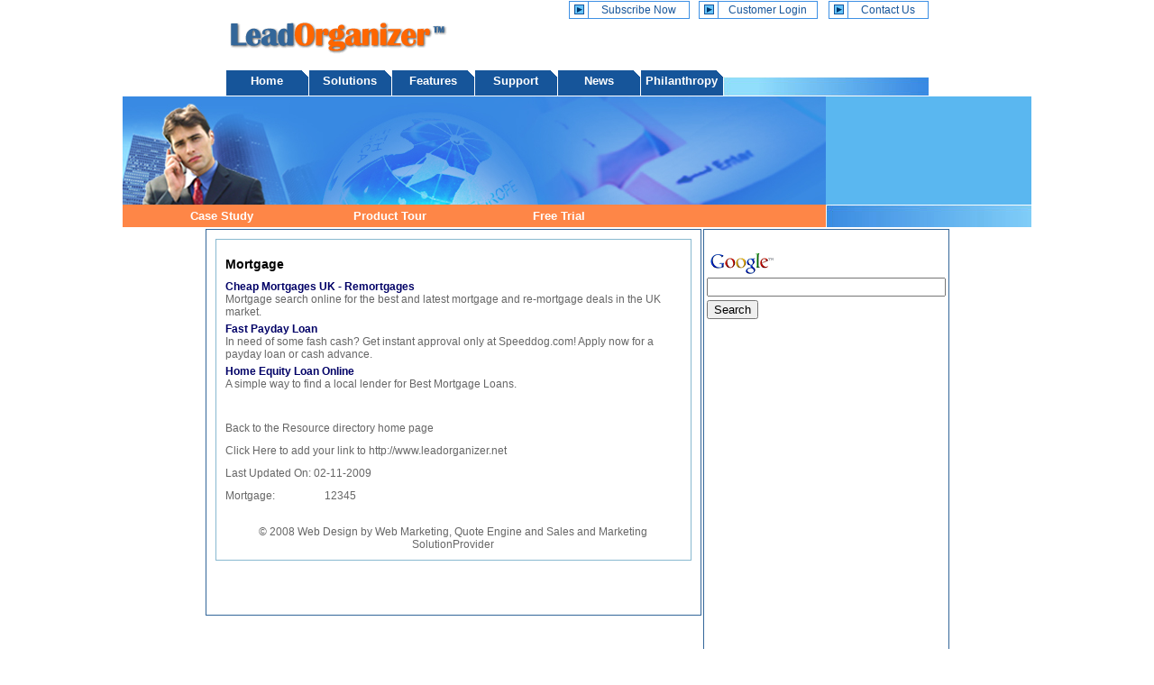

--- FILE ---
content_type: text/html
request_url: http://www.leadorganizer.net/resources/mortgage.htm
body_size: 19461
content:
<!DOCTYPE HTML PUBLIC "-//W3C//DTD HTML 4.01 Transitional//EN" "http://www.w3.org/TR/html4/loose.dtd"><html><!-- InstanceBegin template="file://alpha789/websites/bimsym.net/linkexchange/Templates/main.dwt" codeOutsideHTMLIsLocked="false" -->
<head>
<!-- #BeginEditable "doctitle" -->
<title>Annuity</title>
<meta name="description" content="LeadOrganizer is a insurance sales and marketing software for sales force automation (SFA), customer relation management (CRM), lead management solutions for insurance agency, agents, distributors and producers">
<meta name="keywords" content="agency management software, insurance software, lead management, insurance marketing, insurance sales, agency sales force, sales faurce automation, insurance agents, insurance agency, SFA, CRM, insurance producers, customer relation management, insurance distributors, CRM solutions, leadorganizer">
<link href="/class/text1.css" rel="stylesheet" type="text/css">
<style type="text/css">
<!--
.style1 {font-size: 12pt}
-->
</style>
<style type="text/css">
<!--
.style2 {font-family: Arial, Helvetica, sans-serif}
-->
</style>
<style type="text/css">
<!--
.style3 {color: #16559A}
-->
</style>
<style type="text/css">
<!--
.style4 {color: #666666}
-->
</style>
<style type="text/css">
<!--
.style14 {font-size: 9px}
-->
</style>
<!-- #EndEditable -->
<meta http-equiv="Content-Type" content="text/html; charset=iso-8859-1">
<link href="../class/text.css" rel="stylesheet" type="text/css">
<script language="JavaScript" src="../class/salesforce_home.js"></script>
<script language="javascript" src="../class/leadorg-hits.js"></script>
</head>
<body bgcolor="#FFFFFF">
<table border="0" cellpadding="0" cellspacing="0" width="780" align="center">
  <tr>
    <td height="22" align="left" valign="middle" bgcolor="#FFFFFF"><table width="100%" border="0" cellspacing="0" cellpadding="0">
      <tr>
        <td>&nbsp;</td>
        <td align="right"><table width="132" border="0" cellpadding="0" cellspacing="0" bgcolor="#3E90E4">
            <tr>
              <td><table width="134" border="0" cellpadding="0" cellspacing="1">
                  <tr>
                    <td width="20" align="center" bgcolor="#FFFFFF"><img src="../images/subscribenow_bullet.gif" alt="Subscribe Now" width="11" height="11"></td>
                    <td width="111" height="18" align="center" bgcolor="#FFFFFF" class="bl12px"><a href="../subscribenow.htm" class="bl12px">Subscribe Now</a> </td>
                  </tr>
              </table></td>
            </tr>
        </table></td>
        <td width="10">&nbsp;</td>
        <td width="134"><table width="132" border="0" cellpadding="0" cellspacing="0" bgcolor="#3E90E4">
            <tr>
              <td><table width="132" border="0" cellpadding="0" cellspacing="1">
                  <tr>
                    <td width="20" align="center" bgcolor="#FFFFFF"><img src="../images/subscribenow_bullet.gif" alt="Subscribe Now" width="11" height="11"></td>
                    <td width="106" height="18" align="center" bgcolor="#FFFFFF" class="bl12px"><a href="http://v12.agentfront.com/main_login.php" target="_blank" class="bl12px">Customer Login </a> </td>
                  </tr>
              </table></td>
            </tr>
        </table></td>
        <td width="10">&nbsp;</td>
        <td width="100" align="right"><table width="100" border="0" cellpadding="0" cellspacing="0" bgcolor="#3E90E4">
            <tr>
              <td><table width="111" border="0" cellpadding="0" cellspacing="1">
                  <tr>
                    <td width="20" align="center" bgcolor="#FFFFFF"><img src="../images/subscribenow_bullet.gif" alt="Contact Us" width="11" height="11"></td>
                    <td width="88" height="18" align="center" bgcolor="#FFFFFF" class="bl12px"><a href="../contact.htm" class="bl12px">Contact Us </a> </td>
                  </tr>
              </table></td>
            </tr>
        </table></td>
      </tr>
    </table></td>
  </tr>
  <tr>
    <td height="55" align="left" valign="top"><img src="../images/LO_Logo.gif" alt="LeadOrganizer" width="250" height="40"></td>
  </tr>
</table>
<table width="780" border="0" cellspacing="0" cellpadding="0" align="center">
  <tr>
    <td><table border="0" cellpadding="0" cellspacing="0" width="780" align="center">
      <tr>
        <td width="92" class="btn"><a href="../index.htm" class="btn" title="supports lead management, communication tools, scheduling, performance tracking and marketing tools. LeadOrganizer's SFA functions are integrated with enhance instant term life quoting tool, paramed order and auto fill applications.">Home</a></td>
        <td class="btn"><a href="../solutions.htm" class="btn" title="Agency management Solutions for Life insurance brokers and agents, which includes term insurance rate comparison, boat insurance and annuity quotes engine. Online Customer Relation Management (CRM) blended with contact management, document management, time management, agency work-flow automation, and communication tools for life insurance distributors and producers.">Solutions</a></td>
		<td class="btn"><a href="../features.htm" class="btn" title="Features">Features</a></td>
        <td class="btn"><a href="../support.htm" class="btn" title="Supporting Life insurance brokers and agents for term insurance rates, boat insurance and annuity quotes engine. Online Customer Relation Management (CRM) blended with contact management, document management, time management, agency work-flow automation, and communication tools for life insurance sales and marketing.">Support</a></td>
        <td class="btn"><a href="../news.htm" class="btn" title="The Online Resource for the insurance Industry.  News, Insight, Sales Tips, Directory and much more.">News</a></td>
        <td class="btn"><a href="../philanthropy.htm" class="btn" title="Philanthropy">Philanthropy</a></td>
        <td><img name="image3_salesforce" src="../images/image3_salesforce.jpg" width="228" height="30" border="0" alt="image"></td>
      </tr>
    </table></td>
  </tr>
</table>
<table border="0" cellpadding="0" cellspacing="0" width="780" align="center">
  <!-- fwtable fwsrc="layout5.png" fwbase="index1.jpg" fwstyle="Dreamweaver" fwdocid = "742308039" fwnested="1" -->
  <tr> 
    <td> 
      <table border="0" cellpadding="0" cellspacing="0" width="780">
        <tr> 
          <td align="left" valign="top"> <table width="100%" border="0" cellspacing="0" cellpadding="0">
            <tr>
              <td align="left"><table width="100%"  border="0" cellspacing="0" cellpadding="0">
                <tr>
                  <td><img src="../images/image_salesforce.jpg" alt="Insurance Software-Home" name="image_salesforce" height="120" border="0"></td>
                </tr>
              </table></td>
            </tr>
          </table></td>
          <td> <table width="100%" border="0" cellspacing="0" cellpadding="0">
            <tr>
              <td><img name="image1_salesforce" src="../images/image1_salesforce.jpg" width="228" height="120" border="0" alt="Insurance Software-Home"></td>
            </tr>
          </table></td>
        </tr>
      </table>
    </td>
  </tr>
  <tr> 
    <td><table border="0" cellpadding="0" cellspacing="0" width="100%">
      <tr>
        <td bgcolor="#FE8647"><table width="96%" border="0" align="center" cellpadding="0" cellspacing="0">
          <tr>
            <td width="25%" align="center" class="whi13px"><strong><a href="../casestudy.htm" class="whi13px" title="Case Study">Case Study</a></strong></td>
            <td width="25%" align="center" class="whi13px"><strong><a href="../producttour.htm" class="whi13px" title="Product Tour">Product Tour</a><a href="../whitepapers.htm" class="whi13px" title="White Paper"></a></strong></td>
            <td align="center" class="whi13px"><strong><a href="../freetrial.htm" class="whi13px" title="Free Trial">Free Trial</a><a href="../producttour.htm" class="whi13px" title="Product Tour"></a></strong></td>
            <td width="25%" align="center" class="whi13px"><strong><a href="../freetrial.htm" class="whi13px" title="Free Trial"></a></strong></td>
          </tr>
        </table></td>
        <td width="228" height="25"><img name="image4_salesforce" src="../images/image4_salesforce.jpg" width="228" height="25" border="0" alt="image"></td>
      </tr>
    </table></td>
  </tr>
</table>
<table width="780"  border="0" align="center" cellpadding="0" cellspacing="1">
  <tr>
    <td><!-- InstanceBeginEditable name="content" -->
      <table width=100% border=0 align="center" cellpadding=0 cellspacing=0 bgcolor=#ffffff>
        <tr>
          <td align="center" valign=top>
            <table width="100%" border="0" cellspacing="0" cellpadding="1">
              <tr align="left" valign="top">
                <td height="100%">
                  <table width="550" border="0" cellspacing="0" cellpadding="1" bgcolor="#336699" height="100%">
                    <tr>
                      <td height="100%" valign="top"><table width="100%" height="100%"  border="0" align="center" cellpadding="5" cellspacing="0" bordercolor="#336699" bgcolor="#FFFFFF">
                          <tr>
                            <td valign="top">
                              <link href="resources.css" rel="stylesheet" type="text/css">
<table width="100%"  border="0" cellspacing="0" cellpadding="0">
<tr>
<td>            
	<table width="100%"  border="0" cellspacing="0" cellpadding="0">
	<tr>
	<td>
		<table width="100%" border="0" cellspacing="0" cellpadding="5">
		<tr align="left" valign="top">
		<td height="100%">
		
		<table width="100%" border="0" cellspacing="0" cellpadding="1" bgcolor="#89B9D0" height="100%">
		<tr>
		<td height="100%" align="left" valign="top">
		
		<table width="100%" height="100%"  border="0" cellpadding="10" cellspacing="0" bgcolor="#FFFFFF">
		<tr>
		<td align="left" valign="top">
		
		<table width="100%"  border="0" cellspacing="0" cellpadding="0">
		<tr>
		<td>
		
		<table width="100%"  border="0" cellspacing="0" cellpadding="0">
		<tr>
		<td height="35" class="head">Mortgage</td>
		</tr>
		</table>
		<table width='100%'  border='0' cellspacing='0' cellpadding='0'><tr><td class='title'><a href='http://www.mortgages2go4.com/' target='_blank' class='title'><strong>Cheap Mortgages UK - Remortgages</strong></a></td></tr><tr><td class='desc'>Mortgage search online for the best and latest mortgage and re-mortgage deals in the UK market.</td></tr><tr><td height='5'></td></tr></table><table width='100%'  border='0' cellspacing='0' cellpadding='0'><tr><td class='title'><a href='http://www.speeddog.com' target='_blank' class='title'><strong>Fast Payday Loan</strong></a></td></tr><tr><td class='desc'>In need of some fash cash? Get instant approval only at Speeddog.com! Apply now for a payday loan or cash advance.</td></tr><tr><td height='5'></td></tr></table><table width='100%'  border='0' cellspacing='0' cellpadding='0'><tr><td class='title'><a href='http://www.loanmadeeasy.net/' target='_blank' class='title'><strong>Home Equity Loan Online</strong></a></td></tr><tr><td class='desc'>A simple way to find a local lender for Best Mortgage Loans.</td></tr><tr><td height='5'></td></tr></table>
		<table width="100%"  border="0" cellspacing="0" cellpadding="0">
		<tr>
		<td height="25" colspan="3">&nbsp;</td>
		</tr>
		<tr class="footer">
		<td height="25" colspan="3"> <a href="index.htm" class="footer">Back to the Resource directory home page</a></td>
		</tr>
		<tr class="footer">
		<td height="25" colspan="3"> <a href="add_url.htm" class="footer">Click Here </a> to add your link to http://www.leadorganizer.net</td>
		</tr>
		<tr class="footer">
		<td height="25" colspan="3">Last Updated On:       
		02-11-2009
		</td>
		</tr>
		<tr class='footer'><td width='18%' height='25'>Mortgage:</td><td width='66%'><a href='http://www.leadorganizer.net/resources/mortgage_1.htm' class='footer'>1</a><a href='http://www.leadorganizer.net/resources/mortgage_2.htm' class='footer'>2</a><a href='http://www.leadorganizer.net/resources/mortgage_3.htm' class='footer'>3</a><a href='http://www.leadorganizer.net/resources/mortgage_4.htm' class='footer'>4</a><a href='http://www.leadorganizer.net/resources/mortgage_5.htm' class='footer'>5</a></td></tr>
		</table>
		
		</td>
		</tr>
		</table>
		</td>
		</tr>
		<tr>
		<td class="copyright" align="center">© 2008 <A href="http://www.bimsym.com" target=_blank class="copyright">Web Design</A> by <A href="http://www.positionadvantage.com" target=_blank class="copyright">Web Marketing</A>, <A href="http://www.customquotepage.com" target=_blank class="copyright">Quote Engine</A> and <A href="http://www.leadorganizer.net" target=_blank class="copyright">Sales and Marketing</A> <A href="http://www.insuranceresources.net" target=_blank class="copyright">SolutionProvider</A></td>
		</tr>
		</table>
		</td>
		</tr>
		</table>
		</td>
		</tr>
		</table>
		</td>
		</tr>
		</table>
</td>
</tr>
</table>
		 
                              <p>&nbsp;</p></td>
                          </tr>
                      </table></td>
                    </tr>
                </table></td>
                <td width="224" height="100%">
                  <table width="224" border="0" cellspacing="0" cellpadding="1" bgcolor="#336699" height="100%">
                    <tr>
                      <td>
                        <table width="100%" border="0" cellspacing="0" cellpadding="0" bgcolor="#FFFFFF" height="100%">
                          <tr>
                            <td align="center" height="60" valign="top">&nbsp;
                                <!-- Search Google -->
                                <center>
                                  <form method="get" action="http://www.google.com/custom" target="_top">
                                    <table bgcolor="#ffffff">
                                      <tr>
                                        <td nowrap valign="top" align="left" height="32"> <a href="http://www.google.com/"> <img src="http://www.google.com/logos/Logo_25wht.gif" border="0" alt="Google" align="middle"></a> <br/>
                                            <input type="text" name="q" size="31" maxlength="255" value="">
                                        </td>
                                      </tr>
                                      <tr>
                                        <td valign="top" align="left">
                                          <input type="submit" name="sa" value="Search">
                                          <input type="hidden" name="client" value="pub-7667846035036158">
                                          <input type="hidden" name="forid" value="1">
                                          <input type="hidden" name="ie" value="ISO-8859-1">
                                          <input type="hidden" name="oe" value="ISO-8859-1">
                                          <input type="hidden" name="cof" value="GALT:#008000;GL:1;DIV:#336699;VLC:663399;AH:center;BGC:FFFFFF;LBGC:336699;ALC:0000FF;LC:0000FF;T:000000;GFNT:0000FF;GIMP:0000FF;FORID:1;">
                                          <input type="hidden" name="hl" value="en">
                                        </td>
                                      </tr>
                                    </table>
                                  </form>
                                </center>
                                <!-- Search Google -->
                            </td>
                          </tr>
                          <tr>
                            <td align="center" valign="top">&nbsp;
                                <script type="text/javascript"><!--
google_ad_client = "pub-7667846035036158";
google_ad_width = 160;
google_ad_height = 600;
google_ad_format = "160x600_as";
google_ad_channel ="";
//--></script>
                                <script type="text/javascript"
  src="http://pagead2.googlesyndication.com/pagead/show_ads.js">
        </script>
                            </td>
                          </tr>
                      </table></td>
                    </tr>
                </table></td>
              </tr>
            </table>
            </td>
        </tr>
      </table>
    <!-- InstanceEndEditable --></td>
  </tr>
</table>
<table  border="0" align="center" cellpadding="0" cellspacing="0">
  <tr>
    <td><img src="../images/spacer.gif" width="1" height="1" alt="spacer"></td>
  </tr>
</table>

<table width="778" border="0" cellspacing="0" cellpadding="0" align="center" bgcolor="#FFFFFF">
  <tr> 
    <td> 
      <div align="center"><span class="footertext"><a href="http://www.leadorganizer.net/index.htm" class="footertext" title="Home">Home</a> | <a href="http://www.leadorganizer.net/solutions.htm" class="footertext" title="Solutions">Solutions</a> | <a href="http://www.leadorganizer.net/features.htm" title="Features" class="footertext">Features</a> | <a href="http://www.leadorganizer.net/support.htm" class="footertext" title="Support">Support</a>| <a href="http://www.leadorganizer.net/news.htm" class="footertext" title="News and Events">News and Events</a> | <a href="http://www.leadorganizer.net/philanthropy.htm" class="footertext" title="Philanthropy">Philanthropy</a> | <a href="http://www.leadorganizer.net/contact.htm" class="footertext" title="Contact Us">Contact Us </a> | <a href="http://www.leadorganizer.net/casestudy.htm" class="footertext" title="Case Study">Case Study</a> | <a href="http://www.leadorganizer.net/whitepapers.htm" class="footertext" title="White papers">White papers</a> <br>
          <a href="http://www.leadorganizer.net/producttour.htm" class="footertext" title="Product Tour">Product Tour</a> | <a href="http://www.leadorganizer.net/freetrial.htm" class="footertext" title="Free Trial">Free Trial</a> | <a class="footertext" title="Resources" href="http://www.leadorganizer.net/resources/index.htm">Resources</a> | <a href="http://www.leadorganizer.net/sitemap.htm" class="footertext" title="Site Map">Site Map</a></span><br>
          <span class="footertext">&copy;2008-09 LeadOrganizer.net</span><font color="#FF6600"><font color="#16559A"> -</font> </font><a href="http://www.leadorganizer.net/privacy.htm" class="footertext" title="Privacy Statement">Privacy Statement</a><font color="#FF6600"> <font color="#16559A">-</font> </font><a href="http://www.leadorganizer.net/legal.htm" class="footertext" title="Legal Notice" >Legal Notice</a> <font face="Arial, Helvetica, sans-serif, verdana, MS Sans Serif" size="1"></font></span><font face="Arial, Helvetica, sans-serif, verdana, MS Sans Serif" size="1"><br>
        </font>
      </div>
    </td>
  </tr>
  <tr>
    <td align="left" valign="top" class="footertext"><div align="center" class="footertext"> <a href="http://www.bimsym.com" target="_blank" class="footertext" >Web Design </a>by <a href="http://www.positionadvantage.com" target="_blank" class="footertext" >Web Marketing</a>,&nbsp; <a href="http://www.customquotepage.com" target="_blank" class="footertext" >Quote Engine</a> &nbsp;and&nbsp; <a href="http://www.leadorganizer.net" target="_blank" class="footertext" >Sales and Marketing</a>&nbsp; <a href="http://www.insuranceresources.net" class="footertext">Solution Provider</a></span></div></td>
  </tr>
  <tr> 
    <td align="left" valign="top">&nbsp;</td>
  </tr>
</table></body>
<!-- InstanceEnd --></html>


--- FILE ---
content_type: text/html; charset=utf-8
request_url: https://www.google.com/recaptcha/api2/aframe
body_size: 267
content:
<!DOCTYPE HTML><html><head><meta http-equiv="content-type" content="text/html; charset=UTF-8"></head><body><script nonce="f1ak4KZrz8TGqt_qtg-VLA">/** Anti-fraud and anti-abuse applications only. See google.com/recaptcha */ try{var clients={'sodar':'https://pagead2.googlesyndication.com/pagead/sodar?'};window.addEventListener("message",function(a){try{if(a.source===window.parent){var b=JSON.parse(a.data);var c=clients[b['id']];if(c){var d=document.createElement('img');d.src=c+b['params']+'&rc='+(localStorage.getItem("rc::a")?sessionStorage.getItem("rc::b"):"");window.document.body.appendChild(d);sessionStorage.setItem("rc::e",parseInt(sessionStorage.getItem("rc::e")||0)+1);localStorage.setItem("rc::h",'1768889712308');}}}catch(b){}});window.parent.postMessage("_grecaptcha_ready", "*");}catch(b){}</script></body></html>

--- FILE ---
content_type: text/css
request_url: http://www.leadorganizer.net/class/text1.css
body_size: 1151
content:
.gr12px {
	font-family: Arial, Helvetica, sans-serif;
	font-size: 12px;
	color: #666666;
}
.or14px {
	font-family: Arial, Helvetica, sans-serif;
	font-size: 14px;
	color: #FF6600;
}
.bl14px {
	font-family: Arial, Helvetica, sans-serif;
	font-size: 14px;
	color: #16559A;
}
.bl13px {
	font-family: Arial, Helvetica, sans-serif;
	font-size: 13px;
	color: #16559A;
}
.bl16px {
	font-family: Arial, Helvetica, sans-serif;
	font-size: 16px;
	color: #16559A;
}
.whi13px {

	font-family: Arial, Helvetica, sans-serif;
	font-size: 13px;
	color: #FFFFFF;
}
.img_bulltet {
	margin-top: 4px;
}
.bl11px {

	font-family: Arial, Helvetica, sans-serif;
	font-size: 11px;
	color: #16559A;
}
.gr13px {

	font-family: Arial, Helvetica, sans-serif;
	font-size: 13px;
	color: #666666;
}
.bl12px {
	font-family: Arial, Helvetica, sans-serif;
	font-size: 12px;
	color: #16559A;
}.Blue10pt {
	font-family: Arial, Helvetica, sans-serif;
	font-size: 10pt;
	font-style: normal;
	color: #16559A;
}
.whi16px {

	font-family: Arial, Helvetica, sans-serif;
	font-size: 16px;
	color: #FFFFFF;
}
.style13 {color: #ECF9FF}

--- FILE ---
content_type: text/css
request_url: http://www.leadorganizer.net/class/text.css
body_size: 7072
content:

a:link {
	text-decoration:none;
}
body {
	margin-left: 0px;
	margin-top: 0px;
	margin-right: 0px;
	margin-bottom: 0px;
}
.body {
	font-family: Arial, Helvetica, sans-serif;
	font-size: 9pt;
	color: #5B5B5B;
	
}


/*******************HEADER**************/

.btn A{
	background-image:url(../images/btn_up.gif);
	background-repeat:no-repeat;
	height:25px;
	width:92px;
	padding-top:5px;
	font-family:Arial, Helvetica, sans-serif;
	font-size:13px;
	font-weight:bold;
	color:#FFFFFF;
	float:left;
	display:block;
	text-align:center;
	text-decoration:none;
	
	}
.btn A:hover{
	background-image:url(../images/btn_hover.gif);
	background-repeat:no-repeat;
	text-decoration:none;
	
	}
.top_current{
	background-image:url(../images/btn_hover.gif);
	background-repeat:no-repeat;
	font-family:Arial, Helvetica, sans-serif;
	font-size:13px;
	color:#FFFFFF;
	height:25px;
	width:92px;
	display:block;
	padding-top:5px;
	text-align:center;
	text-decoration:none;
	font-weight:bold;
	}
/*******************HEADER END**************/
/*****************BODY*****************/
.box{border:#93C6EC solid 1px;}
.yltext {
	font-family: Arial, Helvetica, sans-serif;
	font-size: 9pt;
	color: #FFFF00;
	text-decoration:none;
}
.yltext a:link{
	font-family: Arial, Helvetica, sans-serif;
	font-size: 9pt;
	color: #FFFF00;
	text-decoration:none;
}
.yltext a:hover{
	font-family: Arial, Helvetica, sans-serif;
	font-size: 9pt;
	color: #003366;
	text-decoration: none;
}
.border_blue{
	border:1px solid #93C6EC;
	}
	
.gr12px {
	font-family: Arial, Helvetica, sans-serif;
	font-size: 12px;
	color: #666666;
	text-decoration:none;
}
.gr12px a:link {
	font-family: Arial, Helvetica, sans-serif;
	font-size: 12px;
	color: #666666;
	text-decoration:none;
}
.gr12px a:hover {
	font-family: Arial, Helvetica, sans-serif;
	font-size: 12px;
	color: #FF6600;
	text-decoration:none;
}
.or14px {
	font-family: Arial, Helvetica, sans-serif;
	font-size: 14px;
	color: #FF6600;
	text-decoration:none;
}

.or14px a:link {
	font-family: Arial, Helvetica, sans-serif;
	font-size: 14px;
	color: #FF6600;
	text-decoration:none;	
}

.or14px a:hover {
	font-family: Arial, Helvetica, sans-serif;
	font-size: 14px;
	color:#16559A;
	text-decoration:none;	
}
.or13px {
	font-family: Arial, Helvetica, sans-serif;
	font-size: 13px;
	color: #FF6600;
	text-decoration:none;
}
.or13px a:link {
	font-family: Arial, Helvetica, sans-serif;
	font-size: 13px;
	color: #FF6600;
	text-decoration:none;	
}
.or13px a:hover {
	font-family: Arial, Helvetica, sans-serif;
	font-size: 13px;
	color:#16559A;
	text-decoration:none;	
}
.or22px {
	font-family: Arial, Helvetica, sans-serif;
	font-size: 22px;
	color: #FF6600;
	text-decoration:none; font-weight:bold;
}
.bl14px {
	font-family: Arial, Helvetica, sans-serif;
	font-size: 14px;
	color: #16559A;
	text-decoration:none;
}
.bl14px a:link {
	font-family: Arial, Helvetica, sans-serif;
	font-size: 14px;
	color: #16559A;
	text-decoration:none;
}
.bl14px a:hover {
	font-family: Arial, Helvetica, sans-serif;
	font-size: 14px;
	color: #16559A;
	text-decoration:none;
}
.bl13px {
	font-family: Arial, Helvetica, sans-serif;
	font-size: 13px;
	color: #16559A;
	text-decoration:none; 
}
.bl13px a:link {
	font-family: Arial, Helvetica, sans-serif;
	font-size: 13px;
	color: #16559A;
	text-decoration:none; 
}
.bl13px a:hover {
	font-family: Arial, Helvetica, sans-serif;
	font-size: 13px;
	color: #FF6600;
	text-decoration:none; 
}
.bl16px {
	font-family: Arial, Helvetica, sans-serif;
	font-size: 16px;
	color: #16559A; 
	text-decoration:none;
}
.bl16px a:link {
	font-family: Arial, Helvetica, sans-serif;
	font-size: 16px;
	color: #16559A; 
	text-decoration:none;
}
.bl16px a:hover {
	font-family: Arial, Helvetica, sans-serif;
	font-size: 16px;
	color: #FF6600; 
	text-decoration:none;
}
.whi13px {
	font-family: Arial, Helvetica, sans-serif;
	font-size: 13px;
	color: #FFFFFF;
	text-decoration:none;
}
.whi13px a:link{

	font-family: Arial, Helvetica, sans-serif;
	font-size: 13px;
	color: #FFFFFF;
	text-decoration:none;
}
.whi13px a:hover{

	font-family: Arial, Helvetica, sans-serif;
	font-size: 13px;
	color: #16559A;
	text-decoration:underline;
}
.img_bulltet {
	margin-top: 4px;
}
.bl11px {
	font-family: Arial, Helvetica, sans-serif;
	font-size: 11px;
	color: #16559A;
	text-decoration:none;
}
.bl11px a:link{
	font-family: Arial, Helvetica, sans-serif;
	font-size: 11px;
	color: #16559A;
	text-decoration:none;	
}.bl11px A:hover{
	font-family: Arial, Helvetica, sans-serif;
	font-size: 11px;
	color: #FF6600;
	text-decoration:none;	
}
.gr13px {
	font-family: Arial, Helvetica, sans-serif;
	font-size: 13px;
	color: #666666;
	text-decoration:none;
}
.gr13px a:link{
	font-family: Arial, Helvetica, sans-serif;
	font-size: 13px;
	color: #666666;
	text-decoration:none;
}
.gr13px a:hover{
	font-family: Arial, Helvetica, sans-serif;
	font-size:13px;
	color: #FF6600;
	text-decoration:none;
}
.bl12px{
	font-family: Arial, Helvetica, sans-serif;
	font-size: 12px;
	color: #16559A;
	text-decoration:none;
}
.bl12px a:link{
	font-family: Arial, Helvetica, sans-serif;
	font-size: 12px;
	color: #16559A;
	text-decoration:none; 
}
.bl12px a:hover{
	font-family: Arial, Helvetica, sans-serif;
	font-size: 12px;
	color: #FF6600;
	text-decoration:none;
}
.Blue10pt{
	font-family: Arial, Helvetica, sans-serif;
	font-size: 10pt;
	font-style: normal;
	color: #16559A;
	text-decoration:none;
}
.Blue10pt a:link{
	font-family: Arial, Helvetica, sans-serif;
	font-size: 10pt;
	font-style: normal;
	color: #16559A;
	text-decoration:none;
}
.Blue10pt a:hover
{
	font-family: Arial, Helvetica, sans-serif;
	font-size: 10pt;
	font-style: normal;
	color: #FF6600;
	text-decoration:none;
}
.whi16px{
	font-family: Arial, Helvetica, sans-serif;
	font-size: 16px;
	color: #FFFFFF;
	text-decoration:none;
}
.whi16px a:link{
	font-family: Arial, Helvetica, sans-serif;
	font-size: 16px;
	color: #FFFFFF;
	text-decoration:none;
}
.whi16px a:hover{
	font-family: Arial, Helvetica, sans-serif;
	font-size: 16px;
	color: #003366;
	text-decoration:none;
}
.style13 {color: #ECF9FF}	
	

.rightHead {font-family: Verdana, Arial, Helvetica, sans-serif}
.contactFont
{
 font-family:Geneva, Arial, Helvetica, sans-serif;
 color:#003366;
}
	
/*****************BODY END*****************/
/*****************FOOTER*****************/
.footertext {
	font-family: Verdana, Arial, Helvetica, sans-serif;
	font-size: 8pt;
	color: #5D5D5D;
	text-decoration: none;
}
.footertext a:link {
	font-family: Verdana, Arial, Helvetica, sans-serif;
	font-size: 8pt;
	color: #5D5D5D;
	text-decoration: none;
}
.footertext a:hover {
	font-family: Verdana, Arial, Helvetica, sans-serif;
	font-size: 8pt;
	color:#3F91E3;
	text-decoration: none;
}
/*******************FOOTER END**************/


--- FILE ---
content_type: text/css
request_url: http://www.leadorganizer.net/resources/resources.css
body_size: 1063
content:
/* CSS Document */
body {
	background-color: #FFFFFF;
	margin-left: 0px;
	margin-top: 0px;
	margin-right: 0px;
	margin-bottom: 0px;
}
.title
{
font-family:Arial, Helvetica, sans-serif;
color:#000066;
font-weight:bold;
font-size:12px;
}
.desc
{
font-family:Arial, Helvetica, sans-serif;
font-size:12px;
color:#666666;
}
.head
{
font-family:Arial, Helvetica, sans-serif;
font-size:14px;
font-weight:bold;
color:#000000;
}
.footer
{
font-family:Arial, Helvetica, sans-serif;
font-size:12px;
color:#666666;
}
.formhead
{
font-family:Arial, Helvetica, sans-serif;
font-size:12px;
font-weight:bold;
color:#FFFFFF;
background-color:#000066;
}
.formtext
{
font-family:Arial, Helvetica, sans-serif;
font-size:12px;
color:#000066;
background-color:#D1ECFA;
}
.formtitle
{
font-family:Arial, Helvetica, sans-serif;
font-size:14px;
font-weight:bold;
color:#000066;
}
.copyright
{
font-family:Arial, Helvetica, sans-serif;
font-size:12px;
font-weight:none;
color:#666666;
}
.errmsg
{
font-family:Arial, Helvetica, sans-serif;
font-size:14px;
font-weight:none;
color:#FF0000;
}